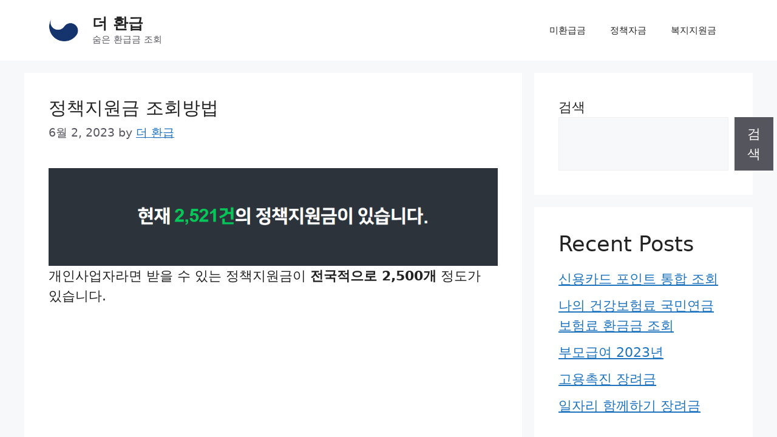

--- FILE ---
content_type: text/html; charset=utf-8
request_url: https://www.google.com/recaptcha/api2/aframe
body_size: 269
content:
<!DOCTYPE HTML><html><head><meta http-equiv="content-type" content="text/html; charset=UTF-8"></head><body><script nonce="VcMLRVJ_LxSDZwpp7mOJHg">/** Anti-fraud and anti-abuse applications only. See google.com/recaptcha */ try{var clients={'sodar':'https://pagead2.googlesyndication.com/pagead/sodar?'};window.addEventListener("message",function(a){try{if(a.source===window.parent){var b=JSON.parse(a.data);var c=clients[b['id']];if(c){var d=document.createElement('img');d.src=c+b['params']+'&rc='+(localStorage.getItem("rc::a")?sessionStorage.getItem("rc::b"):"");window.document.body.appendChild(d);sessionStorage.setItem("rc::e",parseInt(sessionStorage.getItem("rc::e")||0)+1);localStorage.setItem("rc::h",'1768593679760');}}}catch(b){}});window.parent.postMessage("_grecaptcha_ready", "*");}catch(b){}</script></body></html>